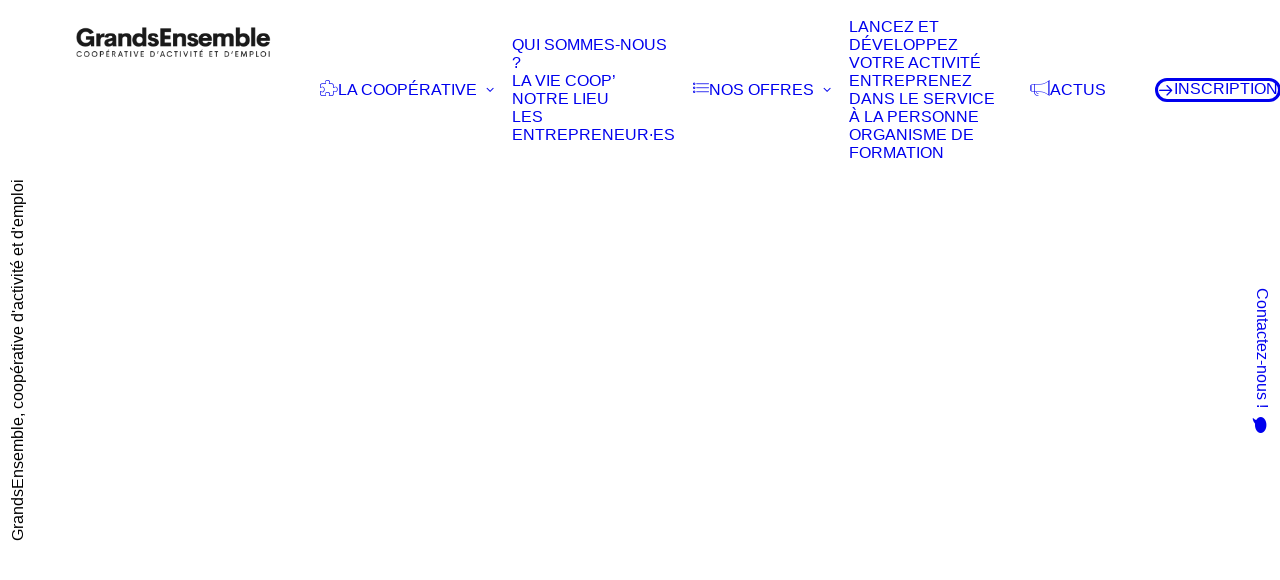

--- FILE ---
content_type: text/css; charset=utf-8
request_url: https://usercontent.one/wp/grandsensemble.org/wp-content/themes/uncode/style.css?media=1765362903
body_size: 82
content:
/*
Theme Name: Uncode
Theme URI: http://www.undsgn.com/uncode
Author: Undsgn
Author URI: http://www.undsgn.com
Description: Uncode is a pixel perfect WordPress Theme designed with terrific attention to details.
Version: 2.10.3
License: GNU General Public License v2 or later
License URI: http://www.gnu.org/licenses/gpl-2.0.html
Text Domain: uncode
Domain Path: /languages/
*/

--- FILE ---
content_type: text/css; charset=utf-8
request_url: https://usercontent.one/wp/grandsensemble.org/wp-content/themes/uncode-child/style.css?media=1765362903
body_size: 376
content:
/*
Theme Name: Uncode Child
Description: Child theme for Uncode theme
Author: Undsgn™
Author URI: http://www.undsgn.com
Template: uncode
Version: 1.0.0
Text Domain: uncode
*/

/* inter-100 - latin */
@font-face {
  font-display: swap; /* Check https://developer.mozilla.org/en-US/docs/Web/CSS/@font-face/font-display for other options. */
  font-family: 'Inter';
  font-style: normal;
  font-weight: 100;
  src: url('fonts/inter-v12-latin-100.woff2') format('woff2'); /* Chrome 36+, Opera 23+, Firefox 39+, Safari 12+, iOS 10+ */
}
/* inter-200 - latin */
@font-face {
  font-display: swap; /* Check https://developer.mozilla.org/en-US/docs/Web/CSS/@font-face/font-display for other options. */
  font-family: 'Inter';
  font-style: normal;
  font-weight: 200;
  src: url('fonts/inter-v12-latin-200.woff2') format('woff2'); /* Chrome 36+, Opera 23+, Firefox 39+, Safari 12+, iOS 10+ */
}
/* inter-300 - latin */
@font-face {
  font-display: swap; /* Check https://developer.mozilla.org/en-US/docs/Web/CSS/@font-face/font-display for other options. */
  font-family: 'Inter';
  font-style: normal;
  font-weight: 300;
  src: url('fonts/inter-v12-latin-300.woff2') format('woff2'); /* Chrome 36+, Opera 23+, Firefox 39+, Safari 12+, iOS 10+ */
}
/* inter-regular - latin */
@font-face {
  font-display: swap; /* Check https://developer.mozilla.org/en-US/docs/Web/CSS/@font-face/font-display for other options. */
  font-family: 'Inter';
  font-style: normal;
  font-weight: 400;
  src: url('fonts/inter-v12-latin-regular.woff2') format('woff2'); /* Chrome 36+, Opera 23+, Firefox 39+, Safari 12+, iOS 10+ */
}
/* inter-500 - latin */
@font-face {
  font-display: swap; /* Check https://developer.mozilla.org/en-US/docs/Web/CSS/@font-face/font-display for other options. */
  font-family: 'Inter';
  font-style: normal;
  font-weight: 500;
  src: url('fonts/inter-v12-latin-500.woff2') format('woff2'); /* Chrome 36+, Opera 23+, Firefox 39+, Safari 12+, iOS 10+ */
}
/* inter-600 - latin */
@font-face {
  font-display: swap; /* Check https://developer.mozilla.org/en-US/docs/Web/CSS/@font-face/font-display for other options. */
  font-family: 'Inter';
  font-style: normal;
  font-weight: 600;
  src: url('fonts/inter-v12-latin-600.woff2') format('woff2'); /* Chrome 36+, Opera 23+, Firefox 39+, Safari 12+, iOS 10+ */
}
/* inter-700 - latin */
@font-face {
  font-display: swap; /* Check https://developer.mozilla.org/en-US/docs/Web/CSS/@font-face/font-display for other options. */
  font-family: 'Inter';
  font-style: normal;
  font-weight: 700;
  src: url('fonts/inter-v12-latin-700.woff2') format('woff2'); /* Chrome 36+, Opera 23+, Firefox 39+, Safari 12+, iOS 10+ */
}
/* inter-800 - latin */
@font-face {
  font-display: swap; /* Check https://developer.mozilla.org/en-US/docs/Web/CSS/@font-face/font-display for other options. */
  font-family: 'Inter';
  font-style: normal;
  font-weight: 800;
  src: url('fonts/inter-v12-latin-800.woff2') format('woff2'); /* Chrome 36+, Opera 23+, Firefox 39+, Safari 12+, iOS 10+ */
}
/* inter-900 - latin */
@font-face {
  font-display: swap; /* Check https://developer.mozilla.org/en-US/docs/Web/CSS/@font-face/font-display for other options. */
  font-family: 'Inter';
  font-style: normal;
  font-weight: 900;
  src: url('fonts/inter-v12-latin-900.woff2') format('woff2'); /* Chrome 36+, Opera 23+, Firefox 39+, Safari 12+, iOS 10+ */
}
/* manrope-regular - latin */
@font-face {
  font-display: swap; /* Check https://developer.mozilla.org/en-US/docs/Web/CSS/@font-face/font-display for other options. */
  font-family: 'Manrope';
  font-style: normal;
  font-weight: 400;
  src: url('fonts/manrope-v14-latin-regular.woff2') format('woff2'); /* Chrome 36+, Opera 23+, Firefox 39+, Safari 12+, iOS 10+ */
}
/* manrope-500 - latin */
@font-face {
  font-display: swap; /* Check https://developer.mozilla.org/en-US/docs/Web/CSS/@font-face/font-display for other options. */
  font-family: 'Manrope';
  font-style: normal;
  font-weight: 500;
  src: url('fonts/manrope-v14-latin-500.woff2') format('woff2'); /* Chrome 36+, Opera 23+, Firefox 39+, Safari 12+, iOS 10+ */
}
/* manrope-700 - latin */
@font-face {
  font-display: swap; /* Check https://developer.mozilla.org/en-US/docs/Web/CSS/@font-face/font-display for other options. */
  font-family: 'Manrope';
  font-style: normal;
  font-weight: 700;
  src: url('fonts/manrope-v14-latin-700.woff2') format('woff2'); /* Chrome 36+, Opera 23+, Firefox 39+, Safari 12+, iOS 10+ */
}
/* manrope-800 - latin */
@font-face {
  font-display: swap; /* Check https://developer.mozilla.org/en-US/docs/Web/CSS/@font-face/font-display for other options. */
  font-family: 'Manrope';
  font-style: normal;
  font-weight: 800;
  src: url('fonts/manrope-v14-latin-800.woff2') format('woff2'); /* Chrome 36+, Opera 23+, Firefox 39+, Safari 12+, iOS 10+ */
}